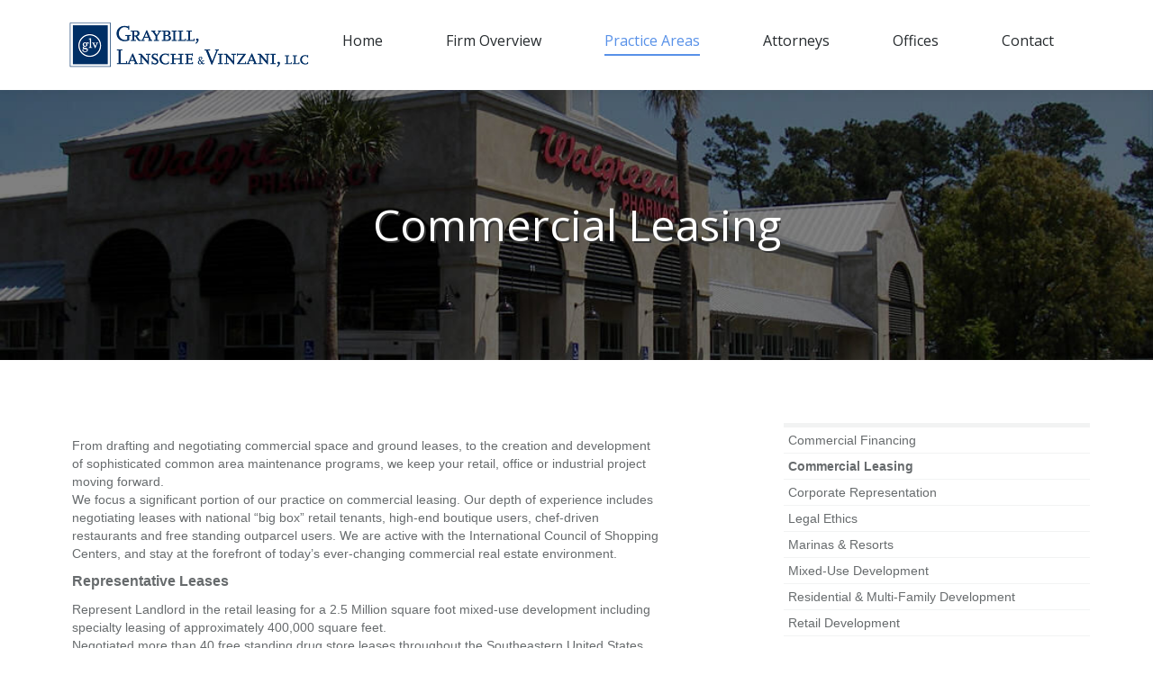

--- FILE ---
content_type: text/html; charset=UTF-8
request_url: https://glvlawfirm.com/practice-areas/commercial-leasing/
body_size: 16128
content:
<!DOCTYPE html>
<!--[if lt IE 10 ]>
<html lang="en-US" class="old-ie no-js">
<![endif]-->
<!--[if !(IE 6) | !(IE 7) | !(IE 8)  ]><!-->
<html lang="en-US" class="no-js">
<!--<![endif]-->
<head>
<!-- Google tag (gtag.js) -->
<script async src="https://www.googletagmanager.com/gtag/js?id=G-8LKSSWSGBG"></script>
<script>
  window.dataLayer = window.dataLayer || [];
  function gtag(){dataLayer.push(arguments);}
  gtag('js', new Date());

  gtag('config', 'G-8LKSSWSGBG');
</script>
	<meta charset="UTF-8" />
		<meta name="viewport" content="width=device-width, initial-scale=1, maximum-scale=1">
		<meta name="viewport" content="width=device-width, initial-scale=1">
	<link rel="profile" href="https://gmpg.org/xfn/11" />
	<link rel="pingback" href="https://glvlawfirm.com/xmlrpc.php" />
	<!--[if IE]>
	<script src="//html5shiv.googlecode.com/svn/trunk/html5.js"></script>
	<![endif]-->
	<!-- Latest compiled and minified CSS -->
<script src="https://ajax.googleapis.com/ajax/libs/jquery/1.12.2/jquery.min.js"></script>
<link rel="stylesheet" href="https://maxcdn.bootstrapcdn.com/bootstrap/3.3.6/css/bootstrap.min.css" integrity="sha384-1q8mTJOASx8j1Au+a5WDVnPi2lkFfwwEAa8hDDdjZlpLegxhjVME1fgjWPGmkzs7" crossorigin="anonymous" />
	<title>Commercial Leasing &#8211; Graybill, Lansche &amp; Vinzani, LLC</title>
<meta name='robots' content='max-image-preview:large' />
<link rel='dns-prefetch' href='//fonts.googleapis.com' />
<link rel="alternate" type="application/rss+xml" title="Graybill, Lansche &amp; Vinzani, LLC &raquo; Feed" href="https://glvlawfirm.com/feed/" />
<link rel="alternate" type="application/rss+xml" title="Graybill, Lansche &amp; Vinzani, LLC &raquo; Comments Feed" href="https://glvlawfirm.com/comments/feed/" />
<link rel="alternate" title="oEmbed (JSON)" type="application/json+oembed" href="https://glvlawfirm.com/wp-json/oembed/1.0/embed?url=https%3A%2F%2Fglvlawfirm.com%2Fpractice-areas%2Fcommercial-leasing%2F" />
<link rel="alternate" title="oEmbed (XML)" type="text/xml+oembed" href="https://glvlawfirm.com/wp-json/oembed/1.0/embed?url=https%3A%2F%2Fglvlawfirm.com%2Fpractice-areas%2Fcommercial-leasing%2F&#038;format=xml" />
<style id='wp-img-auto-sizes-contain-inline-css'>
img:is([sizes=auto i],[sizes^="auto," i]){contain-intrinsic-size:3000px 1500px}
/*# sourceURL=wp-img-auto-sizes-contain-inline-css */
</style>
<style id='wp-emoji-styles-inline-css'>

	img.wp-smiley, img.emoji {
		display: inline !important;
		border: none !important;
		box-shadow: none !important;
		height: 1em !important;
		width: 1em !important;
		margin: 0 0.07em !important;
		vertical-align: -0.1em !important;
		background: none !important;
		padding: 0 !important;
	}
/*# sourceURL=wp-emoji-styles-inline-css */
</style>
<style id='wp-block-library-inline-css'>
:root{--wp-block-synced-color:#7a00df;--wp-block-synced-color--rgb:122,0,223;--wp-bound-block-color:var(--wp-block-synced-color);--wp-editor-canvas-background:#ddd;--wp-admin-theme-color:#007cba;--wp-admin-theme-color--rgb:0,124,186;--wp-admin-theme-color-darker-10:#006ba1;--wp-admin-theme-color-darker-10--rgb:0,107,160.5;--wp-admin-theme-color-darker-20:#005a87;--wp-admin-theme-color-darker-20--rgb:0,90,135;--wp-admin-border-width-focus:2px}@media (min-resolution:192dpi){:root{--wp-admin-border-width-focus:1.5px}}.wp-element-button{cursor:pointer}:root .has-very-light-gray-background-color{background-color:#eee}:root .has-very-dark-gray-background-color{background-color:#313131}:root .has-very-light-gray-color{color:#eee}:root .has-very-dark-gray-color{color:#313131}:root .has-vivid-green-cyan-to-vivid-cyan-blue-gradient-background{background:linear-gradient(135deg,#00d084,#0693e3)}:root .has-purple-crush-gradient-background{background:linear-gradient(135deg,#34e2e4,#4721fb 50%,#ab1dfe)}:root .has-hazy-dawn-gradient-background{background:linear-gradient(135deg,#faaca8,#dad0ec)}:root .has-subdued-olive-gradient-background{background:linear-gradient(135deg,#fafae1,#67a671)}:root .has-atomic-cream-gradient-background{background:linear-gradient(135deg,#fdd79a,#004a59)}:root .has-nightshade-gradient-background{background:linear-gradient(135deg,#330968,#31cdcf)}:root .has-midnight-gradient-background{background:linear-gradient(135deg,#020381,#2874fc)}:root{--wp--preset--font-size--normal:16px;--wp--preset--font-size--huge:42px}.has-regular-font-size{font-size:1em}.has-larger-font-size{font-size:2.625em}.has-normal-font-size{font-size:var(--wp--preset--font-size--normal)}.has-huge-font-size{font-size:var(--wp--preset--font-size--huge)}.has-text-align-center{text-align:center}.has-text-align-left{text-align:left}.has-text-align-right{text-align:right}.has-fit-text{white-space:nowrap!important}#end-resizable-editor-section{display:none}.aligncenter{clear:both}.items-justified-left{justify-content:flex-start}.items-justified-center{justify-content:center}.items-justified-right{justify-content:flex-end}.items-justified-space-between{justify-content:space-between}.screen-reader-text{border:0;clip-path:inset(50%);height:1px;margin:-1px;overflow:hidden;padding:0;position:absolute;width:1px;word-wrap:normal!important}.screen-reader-text:focus{background-color:#ddd;clip-path:none;color:#444;display:block;font-size:1em;height:auto;left:5px;line-height:normal;padding:15px 23px 14px;text-decoration:none;top:5px;width:auto;z-index:100000}html :where(.has-border-color){border-style:solid}html :where([style*=border-top-color]){border-top-style:solid}html :where([style*=border-right-color]){border-right-style:solid}html :where([style*=border-bottom-color]){border-bottom-style:solid}html :where([style*=border-left-color]){border-left-style:solid}html :where([style*=border-width]){border-style:solid}html :where([style*=border-top-width]){border-top-style:solid}html :where([style*=border-right-width]){border-right-style:solid}html :where([style*=border-bottom-width]){border-bottom-style:solid}html :where([style*=border-left-width]){border-left-style:solid}html :where(img[class*=wp-image-]){height:auto;max-width:100%}:where(figure){margin:0 0 1em}html :where(.is-position-sticky){--wp-admin--admin-bar--position-offset:var(--wp-admin--admin-bar--height,0px)}@media screen and (max-width:600px){html :where(.is-position-sticky){--wp-admin--admin-bar--position-offset:0px}}

/*# sourceURL=wp-block-library-inline-css */
</style><style id='global-styles-inline-css'>
:root{--wp--preset--aspect-ratio--square: 1;--wp--preset--aspect-ratio--4-3: 4/3;--wp--preset--aspect-ratio--3-4: 3/4;--wp--preset--aspect-ratio--3-2: 3/2;--wp--preset--aspect-ratio--2-3: 2/3;--wp--preset--aspect-ratio--16-9: 16/9;--wp--preset--aspect-ratio--9-16: 9/16;--wp--preset--color--black: #000000;--wp--preset--color--cyan-bluish-gray: #abb8c3;--wp--preset--color--white: #FFF;--wp--preset--color--pale-pink: #f78da7;--wp--preset--color--vivid-red: #cf2e2e;--wp--preset--color--luminous-vivid-orange: #ff6900;--wp--preset--color--luminous-vivid-amber: #fcb900;--wp--preset--color--light-green-cyan: #7bdcb5;--wp--preset--color--vivid-green-cyan: #00d084;--wp--preset--color--pale-cyan-blue: #8ed1fc;--wp--preset--color--vivid-cyan-blue: #0693e3;--wp--preset--color--vivid-purple: #9b51e0;--wp--preset--color--accent: #5891e8;--wp--preset--color--dark-gray: #111;--wp--preset--color--light-gray: #767676;--wp--preset--gradient--vivid-cyan-blue-to-vivid-purple: linear-gradient(135deg,rgb(6,147,227) 0%,rgb(155,81,224) 100%);--wp--preset--gradient--light-green-cyan-to-vivid-green-cyan: linear-gradient(135deg,rgb(122,220,180) 0%,rgb(0,208,130) 100%);--wp--preset--gradient--luminous-vivid-amber-to-luminous-vivid-orange: linear-gradient(135deg,rgb(252,185,0) 0%,rgb(255,105,0) 100%);--wp--preset--gradient--luminous-vivid-orange-to-vivid-red: linear-gradient(135deg,rgb(255,105,0) 0%,rgb(207,46,46) 100%);--wp--preset--gradient--very-light-gray-to-cyan-bluish-gray: linear-gradient(135deg,rgb(238,238,238) 0%,rgb(169,184,195) 100%);--wp--preset--gradient--cool-to-warm-spectrum: linear-gradient(135deg,rgb(74,234,220) 0%,rgb(151,120,209) 20%,rgb(207,42,186) 40%,rgb(238,44,130) 60%,rgb(251,105,98) 80%,rgb(254,248,76) 100%);--wp--preset--gradient--blush-light-purple: linear-gradient(135deg,rgb(255,206,236) 0%,rgb(152,150,240) 100%);--wp--preset--gradient--blush-bordeaux: linear-gradient(135deg,rgb(254,205,165) 0%,rgb(254,45,45) 50%,rgb(107,0,62) 100%);--wp--preset--gradient--luminous-dusk: linear-gradient(135deg,rgb(255,203,112) 0%,rgb(199,81,192) 50%,rgb(65,88,208) 100%);--wp--preset--gradient--pale-ocean: linear-gradient(135deg,rgb(255,245,203) 0%,rgb(182,227,212) 50%,rgb(51,167,181) 100%);--wp--preset--gradient--electric-grass: linear-gradient(135deg,rgb(202,248,128) 0%,rgb(113,206,126) 100%);--wp--preset--gradient--midnight: linear-gradient(135deg,rgb(2,3,129) 0%,rgb(40,116,252) 100%);--wp--preset--font-size--small: 13px;--wp--preset--font-size--medium: 20px;--wp--preset--font-size--large: 36px;--wp--preset--font-size--x-large: 42px;--wp--preset--spacing--20: 0.44rem;--wp--preset--spacing--30: 0.67rem;--wp--preset--spacing--40: 1rem;--wp--preset--spacing--50: 1.5rem;--wp--preset--spacing--60: 2.25rem;--wp--preset--spacing--70: 3.38rem;--wp--preset--spacing--80: 5.06rem;--wp--preset--shadow--natural: 6px 6px 9px rgba(0, 0, 0, 0.2);--wp--preset--shadow--deep: 12px 12px 50px rgba(0, 0, 0, 0.4);--wp--preset--shadow--sharp: 6px 6px 0px rgba(0, 0, 0, 0.2);--wp--preset--shadow--outlined: 6px 6px 0px -3px rgb(255, 255, 255), 6px 6px rgb(0, 0, 0);--wp--preset--shadow--crisp: 6px 6px 0px rgb(0, 0, 0);}:where(.is-layout-flex){gap: 0.5em;}:where(.is-layout-grid){gap: 0.5em;}body .is-layout-flex{display: flex;}.is-layout-flex{flex-wrap: wrap;align-items: center;}.is-layout-flex > :is(*, div){margin: 0;}body .is-layout-grid{display: grid;}.is-layout-grid > :is(*, div){margin: 0;}:where(.wp-block-columns.is-layout-flex){gap: 2em;}:where(.wp-block-columns.is-layout-grid){gap: 2em;}:where(.wp-block-post-template.is-layout-flex){gap: 1.25em;}:where(.wp-block-post-template.is-layout-grid){gap: 1.25em;}.has-black-color{color: var(--wp--preset--color--black) !important;}.has-cyan-bluish-gray-color{color: var(--wp--preset--color--cyan-bluish-gray) !important;}.has-white-color{color: var(--wp--preset--color--white) !important;}.has-pale-pink-color{color: var(--wp--preset--color--pale-pink) !important;}.has-vivid-red-color{color: var(--wp--preset--color--vivid-red) !important;}.has-luminous-vivid-orange-color{color: var(--wp--preset--color--luminous-vivid-orange) !important;}.has-luminous-vivid-amber-color{color: var(--wp--preset--color--luminous-vivid-amber) !important;}.has-light-green-cyan-color{color: var(--wp--preset--color--light-green-cyan) !important;}.has-vivid-green-cyan-color{color: var(--wp--preset--color--vivid-green-cyan) !important;}.has-pale-cyan-blue-color{color: var(--wp--preset--color--pale-cyan-blue) !important;}.has-vivid-cyan-blue-color{color: var(--wp--preset--color--vivid-cyan-blue) !important;}.has-vivid-purple-color{color: var(--wp--preset--color--vivid-purple) !important;}.has-black-background-color{background-color: var(--wp--preset--color--black) !important;}.has-cyan-bluish-gray-background-color{background-color: var(--wp--preset--color--cyan-bluish-gray) !important;}.has-white-background-color{background-color: var(--wp--preset--color--white) !important;}.has-pale-pink-background-color{background-color: var(--wp--preset--color--pale-pink) !important;}.has-vivid-red-background-color{background-color: var(--wp--preset--color--vivid-red) !important;}.has-luminous-vivid-orange-background-color{background-color: var(--wp--preset--color--luminous-vivid-orange) !important;}.has-luminous-vivid-amber-background-color{background-color: var(--wp--preset--color--luminous-vivid-amber) !important;}.has-light-green-cyan-background-color{background-color: var(--wp--preset--color--light-green-cyan) !important;}.has-vivid-green-cyan-background-color{background-color: var(--wp--preset--color--vivid-green-cyan) !important;}.has-pale-cyan-blue-background-color{background-color: var(--wp--preset--color--pale-cyan-blue) !important;}.has-vivid-cyan-blue-background-color{background-color: var(--wp--preset--color--vivid-cyan-blue) !important;}.has-vivid-purple-background-color{background-color: var(--wp--preset--color--vivid-purple) !important;}.has-black-border-color{border-color: var(--wp--preset--color--black) !important;}.has-cyan-bluish-gray-border-color{border-color: var(--wp--preset--color--cyan-bluish-gray) !important;}.has-white-border-color{border-color: var(--wp--preset--color--white) !important;}.has-pale-pink-border-color{border-color: var(--wp--preset--color--pale-pink) !important;}.has-vivid-red-border-color{border-color: var(--wp--preset--color--vivid-red) !important;}.has-luminous-vivid-orange-border-color{border-color: var(--wp--preset--color--luminous-vivid-orange) !important;}.has-luminous-vivid-amber-border-color{border-color: var(--wp--preset--color--luminous-vivid-amber) !important;}.has-light-green-cyan-border-color{border-color: var(--wp--preset--color--light-green-cyan) !important;}.has-vivid-green-cyan-border-color{border-color: var(--wp--preset--color--vivid-green-cyan) !important;}.has-pale-cyan-blue-border-color{border-color: var(--wp--preset--color--pale-cyan-blue) !important;}.has-vivid-cyan-blue-border-color{border-color: var(--wp--preset--color--vivid-cyan-blue) !important;}.has-vivid-purple-border-color{border-color: var(--wp--preset--color--vivid-purple) !important;}.has-vivid-cyan-blue-to-vivid-purple-gradient-background{background: var(--wp--preset--gradient--vivid-cyan-blue-to-vivid-purple) !important;}.has-light-green-cyan-to-vivid-green-cyan-gradient-background{background: var(--wp--preset--gradient--light-green-cyan-to-vivid-green-cyan) !important;}.has-luminous-vivid-amber-to-luminous-vivid-orange-gradient-background{background: var(--wp--preset--gradient--luminous-vivid-amber-to-luminous-vivid-orange) !important;}.has-luminous-vivid-orange-to-vivid-red-gradient-background{background: var(--wp--preset--gradient--luminous-vivid-orange-to-vivid-red) !important;}.has-very-light-gray-to-cyan-bluish-gray-gradient-background{background: var(--wp--preset--gradient--very-light-gray-to-cyan-bluish-gray) !important;}.has-cool-to-warm-spectrum-gradient-background{background: var(--wp--preset--gradient--cool-to-warm-spectrum) !important;}.has-blush-light-purple-gradient-background{background: var(--wp--preset--gradient--blush-light-purple) !important;}.has-blush-bordeaux-gradient-background{background: var(--wp--preset--gradient--blush-bordeaux) !important;}.has-luminous-dusk-gradient-background{background: var(--wp--preset--gradient--luminous-dusk) !important;}.has-pale-ocean-gradient-background{background: var(--wp--preset--gradient--pale-ocean) !important;}.has-electric-grass-gradient-background{background: var(--wp--preset--gradient--electric-grass) !important;}.has-midnight-gradient-background{background: var(--wp--preset--gradient--midnight) !important;}.has-small-font-size{font-size: var(--wp--preset--font-size--small) !important;}.has-medium-font-size{font-size: var(--wp--preset--font-size--medium) !important;}.has-large-font-size{font-size: var(--wp--preset--font-size--large) !important;}.has-x-large-font-size{font-size: var(--wp--preset--font-size--x-large) !important;}
/*# sourceURL=global-styles-inline-css */
</style>

<style id='classic-theme-styles-inline-css'>
/*! This file is auto-generated */
.wp-block-button__link{color:#fff;background-color:#32373c;border-radius:9999px;box-shadow:none;text-decoration:none;padding:calc(.667em + 2px) calc(1.333em + 2px);font-size:1.125em}.wp-block-file__button{background:#32373c;color:#fff;text-decoration:none}
/*# sourceURL=/wp-includes/css/classic-themes.min.css */
</style>
<link rel='stylesheet' id='contact-form-7-css' href='https://glvlawfirm.com/wp-content/plugins/contact-form-7/includes/css/styles.css?ver=6.1.4' media='all' />
<link rel='stylesheet' id='tp_twitter_plugin_css-css' href='https://glvlawfirm.com/wp-content/plugins/recent-tweets-widget/tp_twitter_plugin.css?ver=1.0' media='screen' />
<link rel='stylesheet' id='the7-font-css' href='https://glvlawfirm.com/wp-content/themes/dt-the7/fonts/icomoon-the7-font/icomoon-the7-font.min.css?ver=14.0.2.1' media='all' />
<link rel='stylesheet' id='the7-awesome-fonts-css' href='https://glvlawfirm.com/wp-content/themes/dt-the7/fonts/FontAwesome/css/all.min.css?ver=14.0.2.1' media='all' />
<link rel='stylesheet' id='the7-awesome-fonts-back-css' href='https://glvlawfirm.com/wp-content/themes/dt-the7/fonts/FontAwesome/back-compat.min.css?ver=14.0.2.1' media='all' />
<link rel='stylesheet' id='the7-Defaults-css' href='https://glvlawfirm.com/wp-content/uploads/smile_fonts/Defaults/Defaults.css?ver=6.9' media='all' />
<link rel='stylesheet' id='js_composer_front-css' href='//glvlawfirm.com/wp-content/uploads/js_composer/js_composer_front_custom.css?ver=8.6.1' media='all' />
<link rel='stylesheet' id='dt-web-fonts-css' href='https://fonts.googleapis.com/css?family=Open+Sans:400,600,700' media='all' />
<link rel='stylesheet' id='dt-main-css' href='https://glvlawfirm.com/wp-content/themes/dt-the7/css/main.min.css?ver=14.0.2.1' media='all' />
<link rel='stylesheet' id='the7-custom-scrollbar-css' href='https://glvlawfirm.com/wp-content/themes/dt-the7/lib/custom-scrollbar/custom-scrollbar.min.css?ver=14.0.2.1' media='all' />
<link rel='stylesheet' id='the7-wpbakery-css' href='https://glvlawfirm.com/wp-content/themes/dt-the7/css/wpbakery.min.css?ver=14.0.2.1' media='all' />
<link rel='stylesheet' id='the7-core-css' href='https://glvlawfirm.com/wp-content/plugins/dt-the7-core/assets/css/post-type.min.css?ver=2.7.12' media='all' />
<link rel='stylesheet' id='the7-css-vars-css' href='https://glvlawfirm.com/wp-content/uploads/the7-css/css-vars.css?ver=677969820e48' media='all' />
<link rel='stylesheet' id='dt-custom-css' href='https://glvlawfirm.com/wp-content/uploads/the7-css/custom.css?ver=677969820e48' media='all' />
<link rel='stylesheet' id='dt-media-css' href='https://glvlawfirm.com/wp-content/uploads/the7-css/media.css?ver=677969820e48' media='all' />
<link rel='stylesheet' id='the7-mega-menu-css' href='https://glvlawfirm.com/wp-content/uploads/the7-css/mega-menu.css?ver=677969820e48' media='all' />
<link rel='stylesheet' id='the7-elements-css' href='https://glvlawfirm.com/wp-content/uploads/the7-css/post-type-dynamic.css?ver=677969820e48' media='all' />
<link rel='stylesheet' id='style-css' href='https://glvlawfirm.com/wp-content/themes/dt-the7-child/style.css?ver=14.0.2.1' media='all' />
<script src="https://glvlawfirm.com/wp-includes/js/jquery/jquery.min.js?ver=3.7.1" id="jquery-core-js"></script>
<script src="https://glvlawfirm.com/wp-includes/js/jquery/jquery-migrate.min.js?ver=3.4.1" id="jquery-migrate-js"></script>
<script src="//glvlawfirm.com/wp-content/plugins/revslider/sr6/assets/js/rbtools.min.js?ver=6.7.29" async id="tp-tools-js"></script>
<script src="//glvlawfirm.com/wp-content/plugins/revslider/sr6/assets/js/rs6.min.js?ver=6.7.34" async id="revmin-js"></script>
<script id="dt-above-fold-js-extra">
var dtLocal = {"themeUrl":"https://glvlawfirm.com/wp-content/themes/dt-the7","passText":"To view this protected post, enter the password below:","moreButtonText":{"loading":"Loading...","loadMore":"Load more"},"postID":"203","ajaxurl":"https://glvlawfirm.com/wp-admin/admin-ajax.php","REST":{"baseUrl":"https://glvlawfirm.com/wp-json/the7/v1","endpoints":{"sendMail":"/send-mail"}},"contactMessages":{"required":"One or more fields have an error. Please check and try again.","terms":"Please accept the privacy policy.","fillTheCaptchaError":"Please, fill the captcha."},"captchaSiteKey":"","ajaxNonce":"c2801166e4","pageData":{"type":"page","template":"page","layout":null},"themeSettings":{"smoothScroll":"off","lazyLoading":false,"desktopHeader":{"height":100},"ToggleCaptionEnabled":"disabled","ToggleCaption":"Navigation","floatingHeader":{"showAfter":140,"showMenu":true,"height":60,"logo":{"showLogo":true,"html":"\u003Cimg class=\" preload-me\" src=\"https://glvlawfirm.com/wp-content/uploads/2016/05/Greybill-Logo2.png\" srcset=\"https://glvlawfirm.com/wp-content/uploads/2016/05/Greybill-Logo2.png 270w, https://glvlawfirm.com/wp-content/uploads/2016/05/Greybill-Logo.png 540w\" width=\"270\" height=\"50\"   sizes=\"270px\" alt=\"Graybill, Lansche &amp; Vinzani, LLC\" /\u003E","url":"https://glvlawfirm.com/"}},"topLine":{"floatingTopLine":{"logo":{"showLogo":false,"html":""}}},"mobileHeader":{"firstSwitchPoint":1040,"secondSwitchPoint":800,"firstSwitchPointHeight":60,"secondSwitchPointHeight":60,"mobileToggleCaptionEnabled":"disabled","mobileToggleCaption":"Menu"},"stickyMobileHeaderFirstSwitch":{"logo":{"html":"\u003Cimg class=\" preload-me\" src=\"https://glvlawfirm.com/wp-content/uploads/2016/05/Greybill-Logo2.png\" srcset=\"https://glvlawfirm.com/wp-content/uploads/2016/05/Greybill-Logo2.png 270w, https://glvlawfirm.com/wp-content/uploads/2016/05/Greybill-Logo.png 540w\" width=\"270\" height=\"50\"   sizes=\"270px\" alt=\"Graybill, Lansche &amp; Vinzani, LLC\" /\u003E"}},"stickyMobileHeaderSecondSwitch":{"logo":{"html":"\u003Cimg class=\" preload-me\" src=\"https://glvlawfirm.com/wp-content/uploads/2016/05/Greybill-Logo2.png\" srcset=\"https://glvlawfirm.com/wp-content/uploads/2016/05/Greybill-Logo2.png 270w, https://glvlawfirm.com/wp-content/uploads/2016/05/Greybill-Logo.png 540w\" width=\"270\" height=\"50\"   sizes=\"270px\" alt=\"Graybill, Lansche &amp; Vinzani, LLC\" /\u003E"}},"sidebar":{"switchPoint":970},"boxedWidth":"1280px"},"VCMobileScreenWidth":"768"};
var dtShare = {"shareButtonText":{"facebook":"Share on Facebook","twitter":"Share on X","pinterest":"Pin it","linkedin":"Share on Linkedin","whatsapp":"Share on Whatsapp"},"overlayOpacity":"85"};
//# sourceURL=dt-above-fold-js-extra
</script>
<script src="https://glvlawfirm.com/wp-content/themes/dt-the7/js/above-the-fold.min.js?ver=14.0.2.1" id="dt-above-fold-js"></script>
<script></script><link rel="https://api.w.org/" href="https://glvlawfirm.com/wp-json/" /><link rel="alternate" title="JSON" type="application/json" href="https://glvlawfirm.com/wp-json/wp/v2/pages/203" /><link rel="EditURI" type="application/rsd+xml" title="RSD" href="https://glvlawfirm.com/xmlrpc.php?rsd" />
<link rel="canonical" href="https://glvlawfirm.com/practice-areas/commercial-leasing/" />
<link rel='shortlink' href='https://glvlawfirm.com/?p=203' />
<meta property="og:site_name" content="Graybill, Lansche &amp; Vinzani, LLC" />
<meta property="og:title" content="Commercial Leasing" />
<meta property="og:url" content="https://glvlawfirm.com/practice-areas/commercial-leasing/" />
<meta property="og:type" content="article" />
<meta name="generator" content="Powered by WPBakery Page Builder - drag and drop page builder for WordPress."/>
<meta name="generator" content="Powered by Slider Revolution 6.7.34 - responsive, Mobile-Friendly Slider Plugin for WordPress with comfortable drag and drop interface." />
<link rel="icon" href="https://glvlawfirm.com/wp-content/uploads/2020/05/Square-GLV-150x150.jpg" sizes="32x32" />
<link rel="icon" href="https://glvlawfirm.com/wp-content/uploads/2020/05/Square-GLV.jpg" sizes="192x192" />
<link rel="apple-touch-icon" href="https://glvlawfirm.com/wp-content/uploads/2020/05/Square-GLV.jpg" />
<meta name="msapplication-TileImage" content="https://glvlawfirm.com/wp-content/uploads/2020/05/Square-GLV.jpg" />
<script>function setREVStartSize(e){
			//window.requestAnimationFrame(function() {
				window.RSIW = window.RSIW===undefined ? window.innerWidth : window.RSIW;
				window.RSIH = window.RSIH===undefined ? window.innerHeight : window.RSIH;
				try {
					var pw = document.getElementById(e.c).parentNode.offsetWidth,
						newh;
					pw = pw===0 || isNaN(pw) || (e.l=="fullwidth" || e.layout=="fullwidth") ? window.RSIW : pw;
					e.tabw = e.tabw===undefined ? 0 : parseInt(e.tabw);
					e.thumbw = e.thumbw===undefined ? 0 : parseInt(e.thumbw);
					e.tabh = e.tabh===undefined ? 0 : parseInt(e.tabh);
					e.thumbh = e.thumbh===undefined ? 0 : parseInt(e.thumbh);
					e.tabhide = e.tabhide===undefined ? 0 : parseInt(e.tabhide);
					e.thumbhide = e.thumbhide===undefined ? 0 : parseInt(e.thumbhide);
					e.mh = e.mh===undefined || e.mh=="" || e.mh==="auto" ? 0 : parseInt(e.mh,0);
					if(e.layout==="fullscreen" || e.l==="fullscreen")
						newh = Math.max(e.mh,window.RSIH);
					else{
						e.gw = Array.isArray(e.gw) ? e.gw : [e.gw];
						for (var i in e.rl) if (e.gw[i]===undefined || e.gw[i]===0) e.gw[i] = e.gw[i-1];
						e.gh = e.el===undefined || e.el==="" || (Array.isArray(e.el) && e.el.length==0)? e.gh : e.el;
						e.gh = Array.isArray(e.gh) ? e.gh : [e.gh];
						for (var i in e.rl) if (e.gh[i]===undefined || e.gh[i]===0) e.gh[i] = e.gh[i-1];
											
						var nl = new Array(e.rl.length),
							ix = 0,
							sl;
						e.tabw = e.tabhide>=pw ? 0 : e.tabw;
						e.thumbw = e.thumbhide>=pw ? 0 : e.thumbw;
						e.tabh = e.tabhide>=pw ? 0 : e.tabh;
						e.thumbh = e.thumbhide>=pw ? 0 : e.thumbh;
						for (var i in e.rl) nl[i] = e.rl[i]<window.RSIW ? 0 : e.rl[i];
						sl = nl[0];
						for (var i in nl) if (sl>nl[i] && nl[i]>0) { sl = nl[i]; ix=i;}
						var m = pw>(e.gw[ix]+e.tabw+e.thumbw) ? 1 : (pw-(e.tabw+e.thumbw)) / (e.gw[ix]);
						newh =  (e.gh[ix] * m) + (e.tabh + e.thumbh);
					}
					var el = document.getElementById(e.c);
					if (el!==null && el) el.style.height = newh+"px";
					el = document.getElementById(e.c+"_wrapper");
					if (el!==null && el) {
						el.style.height = newh+"px";
						el.style.display = "block";
					}
				} catch(e){
					console.log("Failure at Presize of Slider:" + e)
				}
			//});
		  };</script>
		<style id="wp-custom-css">
			.wpb_content_element { margin-bottom: 35px !important; }

.single-dt_team #fancy-header .fancy-title > span { width: 50%; }

#fancy-header h1.fancy-title > span{ text-shadow: 2px 2px #333; }		</style>
		<noscript><style> .wpb_animate_when_almost_visible { opacity: 1; }</style></noscript><style id='the7-custom-inline-css' type='text/css'>
/*breadcrumbs background color*/
.page-title .breadcrumbs {
background-color: rgba(0, 0, 0, 0.05);
}
</style>
<script>
	var MAILTO_CONFIRMATION = "Notice\n\nThis website has been developed by Graybill, Lansche & Vinzani, LLC to provide general information about our practice.  Persons viewing or using our site should note the following:\n\nWARNING!  No Confidential Nature of Communication:\n\nAny information transmitted via email or other means contained within this Website, even in a good-faith effort to retain the services of Graybill, Lansche & Vinzani, LLC, in no way constitutes an Attorney-Client relationship and will not preclude Graybill, Lansche & Vinzani, LLC or any attorney employed by us, from representing clients whose interests may be directly adverse to yours.\n\nAdditionally, any information transmitted to us is not subject to confidentiality rules and may be used against you.  You should not provide any confidential information to our firm through e-mail or otherwise, before an attorney-client relationship is established and confirmed in writing by us, and are cautioned that our duties of confidentiality and the attorney-client privilege may not arise until we have expressly undertaken a particular client engagement.\n\nBy accepting the terms of this notice, you hereby consent to a waiver of any future conflicts.\n\n By sending this e-mail,  you confirm that you have read and understand this notice.";

	var VCARD_CONFIRMATION = "Notice\n\nThis website has been developed by Graybill, Lansche & Vinzani, LLC to provide general information about our practice.  Persons viewing or using our site should note the following:\n\nWARNING!  No Confidential Nature of Communication:\n\nAny information transmitted via email or other means contained within this Website, even in a good-faith effort to retain the services of Graybill, Lansche & Vinzani, LLC, in no way constitutes an Attorney-Client relationship and will not preclude Graybill, Lansche & Vinzani, LLC or any attorney employed by us, from representing clients whose interests may be directly adverse to yours.\n\nAdditionally, any information transmitted to us is not subject to confidentiality rules and may be used against you.  You should not provide any confidential information to our firm through e-mail or otherwise, before an attorney-client relationship is established and confirmed in writing by us, and are cautioned that our duties of confidentiality and the attorney-client privilege may not arise until we have expressly undertaken a particular client engagement.\n\nBy accepting the terms of this notice, you hereby consent to a waiver of any future conflicts.\n\n By downloading this vCard,  you confirm that you have read and understand this notice.";

	var TEL_CONFIRMATION = "Notice\n\nThis website has been developed by Graybill, Lansche & Vinzani, LLC to provide general information about our practice.  Persons viewing or using our site should note the following:\n\nWARNING!  No Confidential Nature of Communication:\n\nAny information transmitted via email or other means contained within this Website, even in a good-faith effort to retain the services of Graybill, Lansche & Vinzani, LLC, in no way constitutes an Attorney-Client relationship and will not preclude Graybill, Lansche & Vinzani, LLC or any attorney employed by us, from representing clients whose interests may be directly adverse to yours.\n\nAdditionally, any information transmitted to us is not subject to confidentiality rules and may be used against you.  You should not provide any confidential information to our firm through e-mail or otherwise, before an attorney-client relationship is established and confirmed in writing by us, and are cautioned that our duties of confidentiality and the attorney-client privilege may not arise until we have expressly undertaken a particular client engagement.\n\nBy accepting the terms of this notice, you hereby consent to a waiver of any future conflicts.\n\n By making this phone call,  you confirm that you have read and understand this notice.";

	function mailTo( email ) {
		if( confirm( MAILTO_CONFIRMATION ) )
			window.parent.location = "mailto:" + email;
	}

	function vCard( path ) {
		if( confirm( VCARD_CONFIRMATION ) )
			window.parent.location = path;
	}

	function phone( number ) {
		if( confirm( TEL_CONFIRMATION ) )
			window.parent.location = "tel:" + number;
	}

	function setJSLinks() {
		// Find all .tel-phone and set on('click') to phone(#) function call (# being data-num value)
		$('.tel-phone').each(function(i, obj) {
			$(this).on('click', function() { return phone($(this).data('num')); });
		});

		// Find all .vCard and set on('click') to vCard(path) function call (path being data-path value)
		$('.vCard').each(function(i, obj) {
			$(this).on('click', function() { return vCard($(this).data('path')); });
		});

		// Find all .mailto and set on('click') to mailTo(email) function call (# being data-email value)
		$('.mailto').each(function(i, obj) {
			$(this).on('click', function() { return mailTo($(this).data('email')); });
		});
	}

	$(document).ready(function() {
		$('a[title="E-mail"]').each(function(i, obj) {
			url = $(this).attr('href');
			url = url.replace('mailto:','');

			$(this).removeAttr('href')
					.attr('data-email', url)
					.addClass('mailto');
		});

		setJSLinks();

		if (window.location.href == 'https://glvlawfirm.com/') {
			console.log(window.location.href);
			$('#tp_widget_recent_tweets-2 .widget-title').html('<span class="twitter-title">Recent Tweets</span><a class="twitter-button" target="_blank" href="https://twitter.com/vinzani">Follow</a>');
		}
	});
</script>
<link rel='stylesheet' id='the7-stripes-css' href='https://glvlawfirm.com/wp-content/uploads/the7-css/legacy/stripes.css?ver=677969820e48' media='all' />
<link rel='stylesheet' id='rs-plugin-settings-css' href='//glvlawfirm.com/wp-content/plugins/revslider/sr6/assets/css/rs6.css?ver=6.7.34' media='all' />
<style id='rs-plugin-settings-inline-css'>
#rs-demo-id {}
/*# sourceURL=rs-plugin-settings-inline-css */
</style>
</head>
<body data-rsssl=1 class="wp-singular page-template page-template-page-with-list page-template-page-with-list-php page page-id-203 page-child parent-pageid-236 wp-embed-responsive wp-theme-dt-the7 wp-child-theme-dt-the7-child the7-core-ver-2.7.12 fancy-header-on dt-responsive-on right-mobile-menu-close-icon ouside-menu-close-icon mobile-hamburger-close-bg-enable mobile-hamburger-close-bg-hover-enable  fade-medium-mobile-menu-close-icon fade-medium-menu-close-icon srcset-enabled btn-flat custom-btn-color custom-btn-hover-color phantom-fade phantom-shadow-decoration phantom-custom-logo-on floating-mobile-menu-icon top-header first-switch-logo-center first-switch-menu-left second-switch-logo-center second-switch-menu-left layzr-loading-on no-avatars popup-message-style the7-ver-14.0.2.1 dt-fa-compatibility wpb-js-composer js-comp-ver-8.6.1 vc_responsive">



<!-- The7 14.0.2.1 -->

<div id="page">


<div class="masthead inline-header justify full-height shadow-decoration shadow-mobile-header-decoration small-mobile-menu-icon mobile-menu-icon-bg-on mobile-menu-icon-hover-bg-on dt-parent-menu-clickable show-sub-menu-on-hover show-mobile-logo" >

	<div class="top-bar line-content top-bar-empty top-bar-line-hide">
	<div class="top-bar-bg" ></div>
	<div class="mini-widgets left-widgets"></div><div class="mini-widgets right-widgets"></div></div>

	<header class="header-bar" role="banner">

		<div class="branding">
	<div id="site-title" class="assistive-text">Graybill, Lansche &amp; Vinzani, LLC</div>
	<div id="site-description" class="assistive-text">A boutique transactional law firm focusing on commercial real estate &amp; business law.</div>
	<a class="" href="https://glvlawfirm.com/"><img class=" preload-me" src="https://glvlawfirm.com/wp-content/uploads/2016/05/Greybill-Logo2.png" srcset="https://glvlawfirm.com/wp-content/uploads/2016/05/Greybill-Logo2.png 270w, https://glvlawfirm.com/wp-content/uploads/2016/05/Greybill-Logo.png 540w" width="270" height="50"   sizes="270px" alt="Graybill, Lansche &amp; Vinzani, LLC" /><img class="mobile-logo preload-me" src="https://glvlawfirm.com/wp-content/uploads/2016/05/Greybill-Logo2.png" srcset="https://glvlawfirm.com/wp-content/uploads/2016/05/Greybill-Logo2.png 270w, https://glvlawfirm.com/wp-content/uploads/2016/05/Greybill-Logo.png 540w" width="270" height="50"   sizes="270px" alt="Graybill, Lansche &amp; Vinzani, LLC" /></a></div>

		<ul id="primary-menu" class="main-nav underline-decoration upwards-line outside-item-remove-margin"><li class="menu-item menu-item-type-post_type menu-item-object-page menu-item-home menu-item-222 first depth-0"><a href='https://glvlawfirm.com/' data-level='1'><span class="menu-item-text"><span class="menu-text">Home</span></span></a></li> <li class="menu-item menu-item-type-post_type menu-item-object-page menu-item-has-children menu-item-438 has-children depth-0"><a href='https://glvlawfirm.com/firm-overview/' data-level='1' aria-haspopup='true' aria-expanded='false'><span class="menu-item-text"><span class="menu-text">Firm Overview</span></span></a><ul class="sub-nav level-arrows-on" role="group"><li class="menu-item menu-item-type-post_type menu-item-object-page menu-item-443 first depth-1"><a href='https://glvlawfirm.com/firm-overview/careers/' data-level='2'><span class="menu-item-text"><span class="menu-text">Careers</span></span></a></li> <li class="menu-item menu-item-type-post_type menu-item-object-page menu-item-445 depth-1"><a href='https://glvlawfirm.com/firm-overview/history/' data-level='2'><span class="menu-item-text"><span class="menu-text">History</span></span></a></li> <li class="menu-item menu-item-type-post_type menu-item-object-page menu-item-444 depth-1"><a href='https://glvlawfirm.com/firm-overview/honors-recognition/' data-level='2'><span class="menu-item-text"><span class="menu-text">Honors &#038; Recognition</span></span></a></li> </ul></li> <li class="menu-item menu-item-type-post_type menu-item-object-page current-page-ancestor current-menu-ancestor current-menu-parent current-page-parent current_page_parent current_page_ancestor menu-item-has-children menu-item-240 act has-children depth-0"><a href='https://glvlawfirm.com/practice-areas/' data-level='1' aria-haspopup='true' aria-expanded='false'><span class="menu-item-text"><span class="menu-text">Practice Areas</span></span></a><ul class="sub-nav level-arrows-on" role="group"><li class="menu-item menu-item-type-post_type menu-item-object-page menu-item-227 first depth-1"><a href='https://glvlawfirm.com/practice-areas/commercial-financing/' data-level='2'><span class="menu-item-text"><span class="menu-text">Commercial Financing</span></span></a></li> <li class="menu-item menu-item-type-post_type menu-item-object-page current-menu-item page_item page-item-203 current_page_item menu-item-228 act depth-1"><a href='https://glvlawfirm.com/practice-areas/commercial-leasing/' data-level='2'><span class="menu-item-text"><span class="menu-text">Commercial Leasing</span></span></a></li> <li class="menu-item menu-item-type-post_type menu-item-object-page menu-item-229 depth-1"><a href='https://glvlawfirm.com/practice-areas/corporate-representation/' data-level='2'><span class="menu-item-text"><span class="menu-text">Corporate Representation</span></span></a></li> <li class="menu-item menu-item-type-post_type menu-item-object-page menu-item-667 depth-1"><a href='https://glvlawfirm.com/practice-areas/legal-ethics/' data-level='2'><span class="menu-item-text"><span class="menu-text">Legal Ethics</span></span></a></li> <li class="menu-item menu-item-type-post_type menu-item-object-page menu-item-231 depth-1"><a href='https://glvlawfirm.com/practice-areas/marinas-resorts/' data-level='2'><span class="menu-item-text"><span class="menu-text">Marinas &#038; Resorts</span></span></a></li> <li class="menu-item menu-item-type-post_type menu-item-object-page menu-item-232 depth-1"><a href='https://glvlawfirm.com/practice-areas/mixed-use-development/' data-level='2'><span class="menu-item-text"><span class="menu-text">Mixed-Use Development</span></span></a></li> <li class="menu-item menu-item-type-post_type menu-item-object-page menu-item-234 depth-1"><a href='https://glvlawfirm.com/practice-areas/residential-multi-family-development/' data-level='2'><span class="menu-item-text"><span class="menu-text">Residential &#038; Multi-Family Development</span></span></a></li> <li class="menu-item menu-item-type-post_type menu-item-object-page menu-item-235 depth-1"><a href='https://glvlawfirm.com/practice-areas/retail-development/' data-level='2'><span class="menu-item-text"><span class="menu-text">Retail Development</span></span></a></li> </ul></li> <li class="menu-item menu-item-type-post_type menu-item-object-page menu-item-has-children menu-item-223 has-children depth-0"><a href='https://glvlawfirm.com/attorneys/' data-level='1' aria-haspopup='true' aria-expanded='false'><span class="menu-item-text"><span class="menu-text">Attorneys</span></span></a><ul class="sub-nav level-arrows-on" role="group"><li class="menu-item menu-item-type-custom menu-item-object-custom menu-item-472 first depth-1"><a href='https://glvlawfirm.com/dt_team/jake-s-barker/' data-level='2'><span class="menu-item-text"><span class="menu-text">Jake S. Barker</span></span></a></li> <li class="menu-item menu-item-type-custom menu-item-object-custom menu-item-474 depth-1"><a href='https://glvlawfirm.com/dt_team/brett-d-budlong/' data-level='2'><span class="menu-item-text"><span class="menu-text">Brett D. Budlong</span></span></a></li> <li class="menu-item menu-item-type-custom menu-item-object-custom menu-item-473 depth-1"><a href='https://glvlawfirm.com/dt_team/haley-c-floyd/' data-level='2'><span class="menu-item-text"><span class="menu-text">Haley C. Floyd</span></span></a></li> <li class="menu-item menu-item-type-custom menu-item-object-custom menu-item-466 depth-1"><a href='https://glvlawfirm.com/dt_team/wesley-m-graybill/' data-level='2'><span class="menu-item-text"><span class="menu-text">Wesley M. Graybill</span></span></a></li> <li class="menu-item menu-item-type-custom menu-item-object-custom menu-item-1115 depth-1"><a href='https://glvlawfirm.com/dt_team/ryan-p-henry/' data-level='2'><span class="menu-item-text"><span class="menu-text">Ryan P. Henry</span></span></a></li> <li class="menu-item menu-item-type-custom menu-item-object-custom menu-item-465 depth-1"><a href='https://glvlawfirm.com/dt_team/william-o-higgins/' data-level='2'><span class="menu-item-text"><span class="menu-text">William O. Higgins</span></span></a></li> <li class="menu-item menu-item-type-custom menu-item-object-custom menu-item-1026 depth-1"><a href='https://glvlawfirm.com/dt_team/kate-h-laffitte/' data-level='2'><span class="menu-item-text"><span class="menu-text">Kate H. Laffitte</span></span></a></li> <li class="menu-item menu-item-type-custom menu-item-object-custom menu-item-470 depth-1"><a href='https://glvlawfirm.com/dt_team/john-e-lansche-jr/' data-level='2'><span class="menu-item-text"><span class="menu-text">John E. Lansche, Jr.</span></span></a></li> <li class="menu-item menu-item-type-custom menu-item-object-custom menu-item-1173 depth-1"><a href='https://glvlawfirm.com/dt_team/robert-h-levin/' data-level='2'><span class="menu-item-text"><span class="menu-text">Robert H. Levin</span></span></a></li> <li class="menu-item menu-item-type-custom menu-item-object-custom menu-item-1215 depth-1"><a href='https://glvlawfirm.com/dt_team/m-emma-masse/' data-level='2'><span class="menu-item-text"><span class="menu-text">M. Emma Masse</span></span></a></li> <li class="menu-item menu-item-type-custom menu-item-object-custom menu-item-1063 depth-1"><a href='https://glvlawfirm.com/dt_team/jordan-t-meetze/' data-level='2'><span class="menu-item-text"><span class="menu-text">Jordan T. Meetze</span></span></a></li> <li class="menu-item menu-item-type-custom menu-item-object-custom menu-item-468 depth-1"><a href='https://glvlawfirm.com/dt_team/ryan-w-newton/' data-level='2'><span class="menu-item-text"><span class="menu-text">Ryan W. Newton</span></span></a></li> <li class="menu-item menu-item-type-custom menu-item-object-custom menu-item-811 depth-1"><a href='https://glvlawfirm.com/dt_team/graeme-f-philp/' data-level='2'><span class="menu-item-text"><span class="menu-text">Graeme F. Philp</span></span></a></li> <li class="menu-item menu-item-type-custom menu-item-object-custom menu-item-469 depth-1"><a href='https://glvlawfirm.com/dt_team/m-jeffrey-vinzani/' data-level='2'><span class="menu-item-text"><span class="menu-text">M. Jeffrey Vinzani</span></span></a></li> </ul></li> <li class="menu-item menu-item-type-post_type menu-item-object-page menu-item-has-children menu-item-411 has-children depth-0"><a href='https://glvlawfirm.com/offices/' data-level='1' aria-haspopup='true' aria-expanded='false'><span class="menu-item-text"><span class="menu-text">Offices</span></span></a><ul class="sub-nav level-arrows-on" role="group"><li class="menu-item menu-item-type-post_type menu-item-object-page menu-item-442 first depth-1"><a href='https://glvlawfirm.com/offices/columbia-sc/' data-level='2'><span class="menu-item-text"><span class="menu-text">Columbia, SC</span></span></a></li> <li class="menu-item menu-item-type-post_type menu-item-object-page menu-item-441 depth-1"><a href='https://glvlawfirm.com/offices/charleston-sc/' data-level='2'><span class="menu-item-text"><span class="menu-text">Charleston, SC</span></span></a></li> </ul></li> <li class="menu-item menu-item-type-custom menu-item-object-custom menu-item-home menu-item-225 last depth-0"><a href='https://glvlawfirm.com/#!/contact' data-level='1'><span class="menu-item-text"><span class="menu-text">Contact</span></span></a></li> </ul>
		
	</header>

</div>
<div role="navigation" aria-label="Main Menu" class="dt-mobile-header mobile-menu-show-divider">
	<div class="dt-close-mobile-menu-icon" aria-label="Close" role="button" tabindex="0"><div class="close-line-wrap"><span class="close-line"></span><span class="close-line"></span><span class="close-line"></span></div></div>	<ul id="mobile-menu" class="mobile-main-nav">
		<li class="menu-item menu-item-type-post_type menu-item-object-page menu-item-home menu-item-222 first depth-0"><a href='https://glvlawfirm.com/' data-level='1'><span class="menu-item-text"><span class="menu-text">Home</span></span></a></li> <li class="menu-item menu-item-type-post_type menu-item-object-page menu-item-has-children menu-item-438 has-children depth-0"><a href='https://glvlawfirm.com/firm-overview/' data-level='1' aria-haspopup='true' aria-expanded='false'><span class="menu-item-text"><span class="menu-text">Firm Overview</span></span></a><ul class="sub-nav level-arrows-on" role="group"><li class="menu-item menu-item-type-post_type menu-item-object-page menu-item-443 first depth-1"><a href='https://glvlawfirm.com/firm-overview/careers/' data-level='2'><span class="menu-item-text"><span class="menu-text">Careers</span></span></a></li> <li class="menu-item menu-item-type-post_type menu-item-object-page menu-item-445 depth-1"><a href='https://glvlawfirm.com/firm-overview/history/' data-level='2'><span class="menu-item-text"><span class="menu-text">History</span></span></a></li> <li class="menu-item menu-item-type-post_type menu-item-object-page menu-item-444 depth-1"><a href='https://glvlawfirm.com/firm-overview/honors-recognition/' data-level='2'><span class="menu-item-text"><span class="menu-text">Honors &#038; Recognition</span></span></a></li> </ul></li> <li class="menu-item menu-item-type-post_type menu-item-object-page current-page-ancestor current-menu-ancestor current-menu-parent current-page-parent current_page_parent current_page_ancestor menu-item-has-children menu-item-240 act has-children depth-0"><a href='https://glvlawfirm.com/practice-areas/' data-level='1' aria-haspopup='true' aria-expanded='false'><span class="menu-item-text"><span class="menu-text">Practice Areas</span></span></a><ul class="sub-nav level-arrows-on" role="group"><li class="menu-item menu-item-type-post_type menu-item-object-page menu-item-227 first depth-1"><a href='https://glvlawfirm.com/practice-areas/commercial-financing/' data-level='2'><span class="menu-item-text"><span class="menu-text">Commercial Financing</span></span></a></li> <li class="menu-item menu-item-type-post_type menu-item-object-page current-menu-item page_item page-item-203 current_page_item menu-item-228 act depth-1"><a href='https://glvlawfirm.com/practice-areas/commercial-leasing/' data-level='2'><span class="menu-item-text"><span class="menu-text">Commercial Leasing</span></span></a></li> <li class="menu-item menu-item-type-post_type menu-item-object-page menu-item-229 depth-1"><a href='https://glvlawfirm.com/practice-areas/corporate-representation/' data-level='2'><span class="menu-item-text"><span class="menu-text">Corporate Representation</span></span></a></li> <li class="menu-item menu-item-type-post_type menu-item-object-page menu-item-667 depth-1"><a href='https://glvlawfirm.com/practice-areas/legal-ethics/' data-level='2'><span class="menu-item-text"><span class="menu-text">Legal Ethics</span></span></a></li> <li class="menu-item menu-item-type-post_type menu-item-object-page menu-item-231 depth-1"><a href='https://glvlawfirm.com/practice-areas/marinas-resorts/' data-level='2'><span class="menu-item-text"><span class="menu-text">Marinas &#038; Resorts</span></span></a></li> <li class="menu-item menu-item-type-post_type menu-item-object-page menu-item-232 depth-1"><a href='https://glvlawfirm.com/practice-areas/mixed-use-development/' data-level='2'><span class="menu-item-text"><span class="menu-text">Mixed-Use Development</span></span></a></li> <li class="menu-item menu-item-type-post_type menu-item-object-page menu-item-234 depth-1"><a href='https://glvlawfirm.com/practice-areas/residential-multi-family-development/' data-level='2'><span class="menu-item-text"><span class="menu-text">Residential &#038; Multi-Family Development</span></span></a></li> <li class="menu-item menu-item-type-post_type menu-item-object-page menu-item-235 depth-1"><a href='https://glvlawfirm.com/practice-areas/retail-development/' data-level='2'><span class="menu-item-text"><span class="menu-text">Retail Development</span></span></a></li> </ul></li> <li class="menu-item menu-item-type-post_type menu-item-object-page menu-item-has-children menu-item-223 has-children depth-0"><a href='https://glvlawfirm.com/attorneys/' data-level='1' aria-haspopup='true' aria-expanded='false'><span class="menu-item-text"><span class="menu-text">Attorneys</span></span></a><ul class="sub-nav level-arrows-on" role="group"><li class="menu-item menu-item-type-custom menu-item-object-custom menu-item-472 first depth-1"><a href='https://glvlawfirm.com/dt_team/jake-s-barker/' data-level='2'><span class="menu-item-text"><span class="menu-text">Jake S. Barker</span></span></a></li> <li class="menu-item menu-item-type-custom menu-item-object-custom menu-item-474 depth-1"><a href='https://glvlawfirm.com/dt_team/brett-d-budlong/' data-level='2'><span class="menu-item-text"><span class="menu-text">Brett D. Budlong</span></span></a></li> <li class="menu-item menu-item-type-custom menu-item-object-custom menu-item-473 depth-1"><a href='https://glvlawfirm.com/dt_team/haley-c-floyd/' data-level='2'><span class="menu-item-text"><span class="menu-text">Haley C. Floyd</span></span></a></li> <li class="menu-item menu-item-type-custom menu-item-object-custom menu-item-466 depth-1"><a href='https://glvlawfirm.com/dt_team/wesley-m-graybill/' data-level='2'><span class="menu-item-text"><span class="menu-text">Wesley M. Graybill</span></span></a></li> <li class="menu-item menu-item-type-custom menu-item-object-custom menu-item-1115 depth-1"><a href='https://glvlawfirm.com/dt_team/ryan-p-henry/' data-level='2'><span class="menu-item-text"><span class="menu-text">Ryan P. Henry</span></span></a></li> <li class="menu-item menu-item-type-custom menu-item-object-custom menu-item-465 depth-1"><a href='https://glvlawfirm.com/dt_team/william-o-higgins/' data-level='2'><span class="menu-item-text"><span class="menu-text">William O. Higgins</span></span></a></li> <li class="menu-item menu-item-type-custom menu-item-object-custom menu-item-1026 depth-1"><a href='https://glvlawfirm.com/dt_team/kate-h-laffitte/' data-level='2'><span class="menu-item-text"><span class="menu-text">Kate H. Laffitte</span></span></a></li> <li class="menu-item menu-item-type-custom menu-item-object-custom menu-item-470 depth-1"><a href='https://glvlawfirm.com/dt_team/john-e-lansche-jr/' data-level='2'><span class="menu-item-text"><span class="menu-text">John E. Lansche, Jr.</span></span></a></li> <li class="menu-item menu-item-type-custom menu-item-object-custom menu-item-1173 depth-1"><a href='https://glvlawfirm.com/dt_team/robert-h-levin/' data-level='2'><span class="menu-item-text"><span class="menu-text">Robert H. Levin</span></span></a></li> <li class="menu-item menu-item-type-custom menu-item-object-custom menu-item-1215 depth-1"><a href='https://glvlawfirm.com/dt_team/m-emma-masse/' data-level='2'><span class="menu-item-text"><span class="menu-text">M. Emma Masse</span></span></a></li> <li class="menu-item menu-item-type-custom menu-item-object-custom menu-item-1063 depth-1"><a href='https://glvlawfirm.com/dt_team/jordan-t-meetze/' data-level='2'><span class="menu-item-text"><span class="menu-text">Jordan T. Meetze</span></span></a></li> <li class="menu-item menu-item-type-custom menu-item-object-custom menu-item-468 depth-1"><a href='https://glvlawfirm.com/dt_team/ryan-w-newton/' data-level='2'><span class="menu-item-text"><span class="menu-text">Ryan W. Newton</span></span></a></li> <li class="menu-item menu-item-type-custom menu-item-object-custom menu-item-811 depth-1"><a href='https://glvlawfirm.com/dt_team/graeme-f-philp/' data-level='2'><span class="menu-item-text"><span class="menu-text">Graeme F. Philp</span></span></a></li> <li class="menu-item menu-item-type-custom menu-item-object-custom menu-item-469 depth-1"><a href='https://glvlawfirm.com/dt_team/m-jeffrey-vinzani/' data-level='2'><span class="menu-item-text"><span class="menu-text">M. Jeffrey Vinzani</span></span></a></li> </ul></li> <li class="menu-item menu-item-type-post_type menu-item-object-page menu-item-has-children menu-item-411 has-children depth-0"><a href='https://glvlawfirm.com/offices/' data-level='1' aria-haspopup='true' aria-expanded='false'><span class="menu-item-text"><span class="menu-text">Offices</span></span></a><ul class="sub-nav level-arrows-on" role="group"><li class="menu-item menu-item-type-post_type menu-item-object-page menu-item-442 first depth-1"><a href='https://glvlawfirm.com/offices/columbia-sc/' data-level='2'><span class="menu-item-text"><span class="menu-text">Columbia, SC</span></span></a></li> <li class="menu-item menu-item-type-post_type menu-item-object-page menu-item-441 depth-1"><a href='https://glvlawfirm.com/offices/charleston-sc/' data-level='2'><span class="menu-item-text"><span class="menu-text">Charleston, SC</span></span></a></li> </ul></li> <li class="menu-item menu-item-type-custom menu-item-object-custom menu-item-home menu-item-225 last depth-0"><a href='https://glvlawfirm.com/#!/contact' data-level='1'><span class="menu-item-text"><span class="menu-text">Contact</span></span></a></li> 	</ul>
	<div class='mobile-mini-widgets-in-menu'></div>
</div>

	<style id="the7-page-content-style">
.fancy-header {
  background-image: url('https://glvlawfirm.com/wp-content/uploads/2016/04/pa-header5-3.jpg');
  background-repeat: no-repeat;
  background-position: center center;
  background-size: cover;
  background-color: #002f65;
}
.mobile-false .fancy-header {
  background-attachment: scroll;
}
.fancy-header .wf-wrap {
  min-height: 300px;
  padding-top: 0px;
  padding-bottom: 0px;
}
.fancy-header .fancy-title {
  font-size: 48px;
  line-height: 56px;
  color: #ffffff;
  text-transform: none;
}
.fancy-header .fancy-subtitle {
  font-size: 24px;
  line-height: 32px;
  color: #ffffff;
  text-transform: none;
}
.fancy-header .breadcrumbs {
  color: #ffffff;
}
.fancy-header-overlay {
  background: rgba(0,0,0,0.5);
}
@media screen and (max-width: 778px) {
  .fancy-header .wf-wrap {
    min-height: 70px;
  }
  .fancy-header .fancy-title {
    font-size: 30px;
    line-height: 38px;
  }
  .fancy-header .fancy-subtitle {
    font-size: 20px;
    line-height: 28px;
  }
  .fancy-header.breadcrumbs-mobile-off .breadcrumbs {
    display: none;
  }
  #fancy-header > .wf-wrap {
    flex-flow: column wrap;
    align-items: center;
    justify-content: center;
    padding-bottom: 0px !important;
  }
  .fancy-header.title-left .breadcrumbs {
    text-align: center;
    float: none;
  }
  .breadcrumbs {
    margin-bottom: 10px;
  }
  .breadcrumbs.breadcrumbs-bg {
    margin-top: 10px;
  }
  .fancy-header.title-right .breadcrumbs {
    margin: 10px 0 10px 0;
  }
  #fancy-header .hgroup,
  #fancy-header .breadcrumbs {
    text-align: center;
  }
  .fancy-header .hgroup {
    padding-bottom: 5px;
  }
  .breadcrumbs-off .hgroup {
    padding-bottom: 5px;
  }
  .title-right .hgroup {
    padding: 0 0 5px 0;
  }
  .title-right.breadcrumbs-off .hgroup {
    padding-top: 5px;
  }
  .title-left.disabled-bg .breadcrumbs {
    margin-bottom: 0;
  }
}
</style><header id="fancy-header" class="fancy-header breadcrumbs-off breadcrumbs-mobile-off title-center" >
    <div class="wf-wrap"><div class="fancy-title-head hgroup"><h1 class="fancy-title entry-title" ><span>Commercial Leasing</span></h1></div></div>

	
</header>
	
	<div id="main" class="sidebar-none sidebar-divider-vertical"><!-- class="sidebar-none", class="sidebar-left", class="sidebar-right" -->

		
		<div class="main-gradient">A boutique transactional law firm focusing on commercial real estate &amp; business law.<!-- A boutique transactional law firm focusing on commercial real estate and business law. --></div>
		<div class="wf-wrap">
			<div class="wf-container-main">

				
	
<div class="container">
	<div class="row"> 		<div id="content" class="col-md-7" role="main"> <div class="wpb-content-wrapper"><div class="vc_row wpb_row vc_row-fluid dt-default" style="margin-top: 0px;margin-bottom: 0px"></div><div class="wpb_column vc_column_container vc_col-sm-12"><div class="vc_column-inner"><div class="wpb_wrapper"></div></div></div>
	<div class="wpb_text_column wpb_content_element " >
		<div class="wpb_wrapper">
			
		</div>
	</div>
From drafting and negotiating commercial space and ground leases, to the creation and development of sophisticated common area maintenance programs, we keep your retail, office or industrial project moving forward.<br />
We focus a significant portion of our practice on commercial leasing. Our depth of experience includes negotiating leases with national “big box” retail tenants, high-end boutique users, chef-driven restaurants and free standing outparcel users. We are active with the International Council of Shopping Centers, and stay at the forefront of today’s ever-changing commercial real estate environment.</p>
<h4>Representative Leases</h4>
<ul>
<li>Represent Landlord in the retail leasing for a 2.5 Million square foot mixed-use development including specialty leasing of approximately 400,000 square feet.</li>
<li>Negotiated more than 40 free standing drug store leases throughout the Southeastern United States.</li>
<li>Represented Landlord in negotiating national retail leases in 380,000 square foot grocery anchored shopping center.</li>
<li>Represented Landlord in negotiating national retail and small shop leases for an approximately 143,000 square foot grocery-anchored neighborhood center located in Cary, North Carolina.</li>
<li>Represented Landlord in the leasing and development of several grocery anchored shopping centers in Tennessee and the Carolinas.</li>
<li>Represented developer in the ground lease of 15 acres in Tennessee and the subsequent leasing of property to 6 national big box tenants.</li>
<li>Represented the developer/owner in the redevelopment of several shopping centers throughout the southeastern United States.</li>
<li>Represented Landlord in negotiating “big box” leases with national apparel, sporting goods and office supply tenants in 160,000 square foot retail development.</li>
<li>Represented joint-venture partners in developing a “platform” grocery store lease.</li>
<li>Represented developer in connection with several medical office building leases in which many tenants had ownership interests in the projects.</li>
<li>Negotiated multiple family dining and fast food outparcel leases.</li>
<li>Represented investment advisor in developing “form” lease for use in approximately 230,000 square foot office development.</li>
<li>Counsel to owner in connection with leasing, management and common area maintenance program for lifestyle center.</li>
</ul>
<p>Our experience includes representing clients in the negotiation of leases with the following sample tenants:</p>
<table border="0" width="793" cellspacing="0" cellpadding="0">
<colgroup>
<col width="199" />
<col span="3" width="198" /></colgroup>
<tbody>
<tr>
<td width="199" height="20">Academy Sports</td>
<td width="198">CVS</td>
<td width="198">Jason’s Deli</td>
<td width="198">Radio Shack</td>
</tr>
<tr>
<td height="20">ACE Hardware</td>
<td>CycleBar</td>
<td>Jenny Craig</td>
<td>Red Bowl Asian Bistro</td>
</tr>
<tr>
<td height="20">Advance Auto</td>
<td>Denny&#8217;s</td>
<td>Jimmy John&#8217;s</td>
<td>Red Robin</td>
</tr>
<tr>
<td height="20">Affinity Health Systems</td>
<td>Dick’s Sporting Goods</td>
<td>JoAnn Fabrics</td>
<td>Refuel</td>
</tr>
<tr>
<td height="20">AFTCO</td>
<td>Doctor’s Care</td>
<td>Johnny Was</td>
<td>Rite Aid Drug Store</td>
</tr>
<tr>
<td height="20">Aldi</td>
<td>Dollar General</td>
<td>Jos A Bank</td>
<td>Ross Dress for Less</td>
</tr>
<tr>
<td height="20">Allstate Insurance</td>
<td>Dollar Tree</td>
<td>JP Morgan Chase Bank</td>
<td>Rue 21</td>
</tr>
<tr>
<td height="20">Amazon</td>
<td>Dram &amp; Draught</td>
<td>Kirkland’s</td>
<td>Rush’s Hamburgers</td>
</tr>
<tr>
<td height="20">Americas Best</td>
<td>DSW</td>
<td>Kohl’s</td>
<td>S.C. Education Lottery</td>
</tr>
<tr>
<td height="20">Another Broken Egg</td>
<td>Dunkin Donuts</td>
<td>Kroger</td>
<td>Save A Lot</td>
</tr>
<tr>
<td height="20">Arby’s</td>
<td>Dunkin Donuts</td>
<td>La-Z-Boy</td>
<td>Scotchman Convenience Store</td>
</tr>
<tr>
<td height="20">Ashley Furniture</td>
<td>Earth Fare</td>
<td>Long John Silver’s</td>
<td>Scottrade</td>
</tr>
<tr>
<td height="20">Aspen Dental</td>
<td>EB Games</td>
<td>Lowe’s Foods</td>
<td>Sephora</td>
</tr>
<tr>
<td height="20">At Home</td>
<td>Eyeglass World</td>
<td>Madewell</td>
<td>Sheetz Convenience Stores</td>
</tr>
<tr>
<td height="20">AT&amp;T</td>
<td>EZ Serve Convenience Store</td>
<td>Marble Slab Creamery</td>
<td>Sherwin Williams</td>
</tr>
<tr>
<td height="20">Auto Zone</td>
<td>Faherty</td>
<td>Marco’s Pizza</td>
<td>Shoe Department</td>
</tr>
<tr>
<td height="20">Bailey’s Fine Jewelry</td>
<td>Family Dollar</td>
<td>MarineMax</td>
<td>Shoe Show</td>
</tr>
<tr>
<td height="20">Banfield</td>
<td>Fastsigns</td>
<td>Marshall’s</td>
<td>Sigrid Olsen</td>
</tr>
<tr>
<td height="20">Bank of America</td>
<td>Fatburger</td>
<td>Mattress Authority</td>
<td>Smoothie King</td>
</tr>
<tr>
<td height="20">Bath and Body Works</td>
<td>FedEx</td>
<td>Mattress Firm</td>
<td>Sola Salon</td>
</tr>
<tr>
<td height="20">Batteries Plus</td>
<td>FedEx Office</td>
<td>Maurice’s</td>
<td>Sonic</td>
</tr>
<tr>
<td height="20">Baylor Scott &amp; White Health</td>
<td>Field and Stream</td>
<td>Mavis Tire and Brakes</td>
<td>Southern Tide</td>
</tr>
<tr>
<td height="20">BB&amp;T</td>
<td>Fifth Third Bank</td>
<td>McAlister&#8217;s</td>
<td>Sport Clips</td>
</tr>
<tr>
<td height="20">Bed Bath &amp; Beyond</td>
<td>Firehouse Subs</td>
<td>McDonald’s</td>
<td>Sprint</td>
</tr>
<tr>
<td height="20">Bi-Lo</td>
<td>First Watch</td>
<td>Men’s Warehouse</td>
<td>Staples</td>
</tr>
<tr>
<td height="20">Bintelli Powersports</td>
<td>Five Below</td>
<td>Menchies</td>
<td>Starbucks</td>
</tr>
<tr>
<td height="20">Blackstone Shooting Range</td>
<td>Five Guys</td>
<td>Michael’s</td>
<td>Subway</td>
</tr>
<tr>
<td height="20">Blockbuster Video</td>
<td>Five Guys Burgers &amp; Fries</td>
<td>MOD Pizza</td>
<td>Superica</td>
</tr>
<tr>
<td height="20">Bojangles’</td>
<td>Food Lion</td>
<td>Moe’s Southwest Grill</td>
<td>Swig &amp; Swine</td>
</tr>
<tr>
<td height="20">Bridgestone/Firestone</td>
<td>Fred’s</td>
<td>NAPA Auto Parts</td>
<td>T.J. Maxx</td>
</tr>
<tr>
<td height="20">Buffalo Wild Wing</td>
<td>Free People</td>
<td>Nationwide Insurance</td>
<td>Teak and Table</td>
</tr>
<tr>
<td height="20">Burger King</td>
<td>GameStop</td>
<td>O’Charley’s</td>
<td>Texas Roadhouse</td>
</tr>
<tr>
<td height="20">Burke’s</td>
<td>Gander Mountain</td>
<td>O’Reillys</td>
<td>T-Mobile</td>
</tr>
<tr>
<td height="20">Burlington</td>
<td>Golden Corral</td>
<td>Palm Beach Tanning</td>
<td>Total Wine &amp; More</td>
</tr>
<tr>
<td height="20">Buy Buy Baby</td>
<td>Goodyear</td>
<td>Paragon Theaters</td>
<td>Tractor Supply</td>
</tr>
<tr>
<td height="20">Calico Corners</td>
<td>Goodwill</td>
<td>Paul Mitchell</td>
<td>Tropical Smoothie</td>
</tr>
<tr>
<td height="20">Cato</td>
<td>Great Clips</td>
<td>Pet Smart</td>
<td>Truist Bank</td>
</tr>
<tr>
<td height="20">Chase Bank</td>
<td>Green District</td>
<td>Pet Supermarket</td>
<td>Ulta Salon &amp; Spa</td>
</tr>
<tr>
<td height="20">Chick Fil A</td>
<td>Hand Picked</td>
<td>Pet Supplies Plus</td>
<td>United States Government</td>
</tr>
<tr>
<td height="20">Chicken Salad Chick</td>
<td>Hardee’s</td>
<td>PetCo</td>
<td>Valvoline</td>
</tr>
<tr>
<td height="20">Chipotle</td>
<td>Harris Teeter</td>
<td>Petsense</td>
<td>Verizon Wireless</td>
</tr>
<tr>
<td height="20">Chop House</td>
<td>Heartland Dental</td>
<td>Piggly Wiggly</td>
<td>Versona</td>
</tr>
<tr>
<td height="20">Cinebistro</td>
<td>Hibbett Sports</td>
<td>Plantation Boat Mart</td>
<td>Virginia College</td>
</tr>
<tr>
<td height="20">Cintas</td>
<td>Hobby Lobby</td>
<td>Play N Trade</td>
<td>Vitamin Shoppe</td>
</tr>
<tr>
<td height="20">Clear Choice Dental</td>
<td>Home Goods</td>
<td>PNC Bank</td>
<td>Walgreens</td>
</tr>
<tr>
<td height="20">Club Pilates</td>
<td>Honeysuckle Gelato</td>
<td>PODs</td>
<td>Wal-Mart</td>
</tr>
<tr>
<td height="20">Colletta</td>
<td>IFly</td>
<td>Popeyes</td>
<td>Warby-Parker</td>
</tr>
<tr>
<td height="20">Conn&#8217;s</td>
<td>IHOP</td>
<td>PPG</td>
<td>Wingstop</td>
</tr>
<tr>
<td height="20">Cracker Barrel</td>
<td>Indigo Road Hospitality Group</td>
<td>Publix</td>
<td>World Market</td>
</tr>
<tr>
<td height="20">Crawford Brothers Steakhouse</td>
<td>It’s a Grind</td>
<td>Qdoba</td>
<td>World of Beer</td>
</tr>
<tr>
<td height="20">Cru Food &amp; Wine Bar</td>
<td>James Avery</td>
<td>Rack Room</td>
</tr>
</tbody>
</table>
<p>&nbsp;</p>
</div>			
		</div><!-- #content -->
		<div class="col-md-4 col-md-offset-1 sidebar-list">
			<ul style="list-style: none;">							<li><a href='https://glvlawfirm.com/practice-areas/commercial-financing/'>Commercial Financing</a></li> 							<li><a href='https://glvlawfirm.com/practice-areas/commercial-leasing/'>Commercial Leasing</a></li> 							<li><a href='https://glvlawfirm.com/practice-areas/corporate-representation/'>Corporate Representation</a></li> 							<li><a href='https://glvlawfirm.com/practice-areas/legal-ethics/'>Legal Ethics</a></li> 							<li><a href='https://glvlawfirm.com/practice-areas/marinas-resorts/'>Marinas &#038; Resorts</a></li> 							<li><a href='https://glvlawfirm.com/practice-areas/mixed-use-development/'>Mixed-Use Development</a></li> 							<li><a href='https://glvlawfirm.com/practice-areas/residential-multi-family-development/'>Residential &#038; Multi-Family Development</a></li> 							<li><a href='https://glvlawfirm.com/practice-areas/retail-development/'>Retail Development</a></li> 			</ul>
			<script src="https://code.jquery.com/jquery-2.2.3.min.js"/></script>
			<script>
				$(function(){
					$('a').each(function() {
						if ($(this).prop('href') == window.location.href) {
							$(this).addClass('current');
						}
					});
				});
			</script>
		</div>
	</div>
</div>



			</div><!-- .wf-container -->
		</div><!-- .wf-wrap -->

	
	</div><!-- #main -->

	




<!-- !Footer -->

<footer id="footer" class="footer solid-bg">

	<div class="container">

		<div class="row">

			<div class="col-md-3 footer-col">

				<h3>Contact Us</h3>

				<strong>Graybill, Lansche &amp; Vinzani, LLC</strong>

				<p>

					<a href="https://glvlawfirm.com/offices/columbia-sc/">2721 Devine Street<br>

					Columbia, South Carolina 29205</a><br>

					<a style="text-decoration: none;" class="tel-phone" data-num="803.404.5700">803.404.5700</a><br>

				</p>

				<hr style="margin: 10px 20px 10px 0px; border-top: 1px solid #bdc0c1; width: 66%;">

				<p>

					<a href="https://glvlawfirm.com/offices/charleston-sc/">225 Seven Farms Drive, Suite 207<br>

					Charleston, South Carolina 29492</a><br>

					<a style="text-decoration: none;" class="tel-phone" data-num="843.628.7732">843.628.7732</a><br>

				</p>

				<hr style="margin: 10px 20px 10px 0px; border-top: 1px solid #bdc0c1; width: 66%;">

				<p>

				</p>

			</div>

			<div class="col-md-3 footer-col">

				<h3>Firm Overview</h3>

				<ul style="list-style: none;">

					
							<li><a href='https://glvlawfirm.com/firm-overview/careers/'>Careers</a></li> 
							<li><a href='https://glvlawfirm.com/firm-overview/history/'>History</a></li> 
							<li><a href='https://glvlawfirm.com/firm-overview/honors-recognition/'>Honors &#038; Recognition</a></li> 
				</ul>

			</div>

			<div class="col-md-3 footer-col">

				<h3>Practice Areas</h3>

				<ul style="list-style: none;">
								<li><a href='https://glvlawfirm.com/practice-areas/commercial-financing/'>Commercial Financing</a></li> 
								<li><a href='https://glvlawfirm.com/practice-areas/commercial-leasing/'>Commercial Leasing</a></li> 
								<li><a href='https://glvlawfirm.com/practice-areas/corporate-representation/'>Corporate Representation</a></li> 
								<li><a href='https://glvlawfirm.com/practice-areas/legal-ethics/'>Legal Ethics</a></li> 
								<li><a href='https://glvlawfirm.com/practice-areas/marinas-resorts/'>Marinas &#038; Resorts</a></li> 
								<li><a href='https://glvlawfirm.com/practice-areas/mixed-use-development/'>Mixed-Use Development</a></li> 
								<li><a href='https://glvlawfirm.com/practice-areas/residential-multi-family-development/'>Residential &#038; Multi-Family Development</a></li> 
								<li><a href='https://glvlawfirm.com/practice-areas/retail-development/'>Retail Development</a></li> 
					</ul>

			</div>

			<div class="col-md-3">

				<h3>Attorneys</h3>

				<ul style="list-style: none;">

					
					<li><a href="https://glvlawfirm.com/dt_team/jake-s-barker/">Jacob S. Barker</a></li>

					
					<li><a href="https://glvlawfirm.com/dt_team/brett-d-budlong/">Brett D. Budlong</a></li>

					
					<li><a href="https://glvlawfirm.com/dt_team/haley-c-floyd/">Haley C. Floyd</a></li>

					
					<li><a href="https://glvlawfirm.com/dt_team/wesley-m-graybill/">Wesley M. Graybill</a></li>

					
					<li><a href="https://glvlawfirm.com/dt_team/ryan-p-henry/">Ryan P. Henry</a></li>

					
					<li><a href="https://glvlawfirm.com/dt_team/william-o-higgins/">William O. Higgins</a></li>

					
					<li><a href="https://glvlawfirm.com/dt_team/kate-h-laffitte/">Kate H. Laffitte</a></li>

					
					<li><a href="https://glvlawfirm.com/dt_team/john-e-lansche-jr/">John E. Lansche, Jr.</a></li>

					
					<li><a href="https://glvlawfirm.com/dt_team/robert-h-levin/">Robert H. Levin</a></li>

					
					<li><a href="https://glvlawfirm.com/dt_team/m-emma-masse/">M. Emma Masse</a></li>

					
					<li><a href="https://glvlawfirm.com/dt_team/jordan-t-meetze/">Jordan T. Meetze</a></li>

					
					<li><a href="https://glvlawfirm.com/dt_team/ryan-w-newton/">Ryan W. Newton</a></li>

					
					<li><a href="https://glvlawfirm.com/dt_team/graeme-f-philp/">Graeme F. Philp</a></li>

					
					<li><a href="https://glvlawfirm.com/dt_team/m-jeffrey-vinzani/">M. Jeffrey Vinzani</a></li>

					
				</ul>	

			</div>

		</div>

	</div>

	
<!-- !Bottom-bar -->
<div id="bottom-bar" class="logo-left">
    <div class="wf-wrap">
        <div class="wf-container-bottom">

			
            <div class="wf-float-right">

				
            </div>

        </div><!-- .wf-container-bottom -->
    </div><!-- .wf-wrap -->
</div><!-- #bottom-bar -->
	

</footer><!-- #footer -->



<a href="#" class="scroll-top"><svg version="1.1" xmlns="http://www.w3.org/2000/svg" xmlns:xlink="http://www.w3.org/1999/xlink" x="0px" y="0px"
	 viewBox="0 0 16 16" style="enable-background:new 0 0 16 16;" xml:space="preserve">
<path d="M11.7,6.3l-3-3C8.5,3.1,8.3,3,8,3c0,0,0,0,0,0C7.7,3,7.5,3.1,7.3,3.3l-3,3c-0.4,0.4-0.4,1,0,1.4c0.4,0.4,1,0.4,1.4,0L7,6.4
	V12c0,0.6,0.4,1,1,1s1-0.4,1-1V6.4l1.3,1.3c0.4,0.4,1,0.4,1.4,0C11.9,7.5,12,7.3,12,7S11.9,6.5,11.7,6.3z"/>
</svg><span class="screen-reader-text">Go to Top</span></a>

</div><!-- #page -->


		<script>
			window.RS_MODULES = window.RS_MODULES || {};
			window.RS_MODULES.modules = window.RS_MODULES.modules || {};
			window.RS_MODULES.waiting = window.RS_MODULES.waiting || [];
			window.RS_MODULES.defered = false;
			window.RS_MODULES.moduleWaiting = window.RS_MODULES.moduleWaiting || {};
			window.RS_MODULES.type = 'compiled';
		</script>
		<script type="speculationrules">
{"prefetch":[{"source":"document","where":{"and":[{"href_matches":"/*"},{"not":{"href_matches":["/wp-*.php","/wp-admin/*","/wp-content/uploads/*","/wp-content/*","/wp-content/plugins/*","/wp-content/themes/dt-the7-child/*","/wp-content/themes/dt-the7/*","/*\\?(.+)"]}},{"not":{"selector_matches":"a[rel~=\"nofollow\"]"}},{"not":{"selector_matches":".no-prefetch, .no-prefetch a"}}]},"eagerness":"conservative"}]}
</script>
<script type="text/html" id="wpb-modifications"> window.wpbCustomElement = 1; </script><script src="https://glvlawfirm.com/wp-content/themes/dt-the7/js/main.min.js?ver=14.0.2.1" id="dt-main-js"></script>
<script src="https://glvlawfirm.com/wp-includes/js/dist/hooks.min.js?ver=dd5603f07f9220ed27f1" id="wp-hooks-js"></script>
<script src="https://glvlawfirm.com/wp-includes/js/dist/i18n.min.js?ver=c26c3dc7bed366793375" id="wp-i18n-js"></script>
<script id="wp-i18n-js-after">
wp.i18n.setLocaleData( { 'text direction\u0004ltr': [ 'ltr' ] } );
//# sourceURL=wp-i18n-js-after
</script>
<script src="https://glvlawfirm.com/wp-content/plugins/contact-form-7/includes/swv/js/index.js?ver=6.1.4" id="swv-js"></script>
<script id="contact-form-7-js-before">
var wpcf7 = {
    "api": {
        "root": "https:\/\/glvlawfirm.com\/wp-json\/",
        "namespace": "contact-form-7\/v1"
    }
};
//# sourceURL=contact-form-7-js-before
</script>
<script src="https://glvlawfirm.com/wp-content/plugins/contact-form-7/includes/js/index.js?ver=6.1.4" id="contact-form-7-js"></script>
<script src="https://glvlawfirm.com/wp-content/themes/dt-the7/js/legacy.min.js?ver=14.0.2.1" id="dt-legacy-js"></script>
<script src="https://glvlawfirm.com/wp-content/themes/dt-the7/lib/jquery-mousewheel/jquery-mousewheel.min.js?ver=14.0.2.1" id="jquery-mousewheel-js"></script>
<script src="https://glvlawfirm.com/wp-content/themes/dt-the7/lib/custom-scrollbar/custom-scrollbar.min.js?ver=14.0.2.1" id="the7-custom-scrollbar-js"></script>
<script id="icwp-wpsf-notbot-js-extra">
var shield_vars_notbot = {"strings":{"select_action":"Please select an action to perform.","are_you_sure":"Are you sure?","absolutely_sure":"Are you absolutely sure?"},"comps":{"notbot":{"ajax":{"not_bot":{"action":"shield_action","ex":"capture_not_bot","exnonce":"f5d055068e","ajaxurl":"https://glvlawfirm.com/wp-admin/admin-ajax.php","_wpnonce":"b662e006ae","_rest_url":"https://glvlawfirm.com/wp-json/shield/v1/action/capture_not_bot?exnonce=f5d055068e&_wpnonce=b662e006ae"}},"flags":{"skip":false,"required":true}}}};
//# sourceURL=icwp-wpsf-notbot-js-extra
</script>
<script src="https://glvlawfirm.com/wp-content/plugins/wp-simple-firewall/assets/dist/shield-notbot.bundle.js?ver=21.0.10&amp;mtime=1768487529" id="icwp-wpsf-notbot-js"></script>
<script src="https://glvlawfirm.com/wp-content/plugins/js_composer/assets/js/dist/js_composer_front.min.js?ver=8.6.1" id="wpb_composer_front_js-js"></script>
<script id="wp-emoji-settings" type="application/json">
{"baseUrl":"https://s.w.org/images/core/emoji/17.0.2/72x72/","ext":".png","svgUrl":"https://s.w.org/images/core/emoji/17.0.2/svg/","svgExt":".svg","source":{"concatemoji":"https://glvlawfirm.com/wp-includes/js/wp-emoji-release.min.js?ver=6.9"}}
</script>
<script type="module">
/*! This file is auto-generated */
const a=JSON.parse(document.getElementById("wp-emoji-settings").textContent),o=(window._wpemojiSettings=a,"wpEmojiSettingsSupports"),s=["flag","emoji"];function i(e){try{var t={supportTests:e,timestamp:(new Date).valueOf()};sessionStorage.setItem(o,JSON.stringify(t))}catch(e){}}function c(e,t,n){e.clearRect(0,0,e.canvas.width,e.canvas.height),e.fillText(t,0,0);t=new Uint32Array(e.getImageData(0,0,e.canvas.width,e.canvas.height).data);e.clearRect(0,0,e.canvas.width,e.canvas.height),e.fillText(n,0,0);const a=new Uint32Array(e.getImageData(0,0,e.canvas.width,e.canvas.height).data);return t.every((e,t)=>e===a[t])}function p(e,t){e.clearRect(0,0,e.canvas.width,e.canvas.height),e.fillText(t,0,0);var n=e.getImageData(16,16,1,1);for(let e=0;e<n.data.length;e++)if(0!==n.data[e])return!1;return!0}function u(e,t,n,a){switch(t){case"flag":return n(e,"\ud83c\udff3\ufe0f\u200d\u26a7\ufe0f","\ud83c\udff3\ufe0f\u200b\u26a7\ufe0f")?!1:!n(e,"\ud83c\udde8\ud83c\uddf6","\ud83c\udde8\u200b\ud83c\uddf6")&&!n(e,"\ud83c\udff4\udb40\udc67\udb40\udc62\udb40\udc65\udb40\udc6e\udb40\udc67\udb40\udc7f","\ud83c\udff4\u200b\udb40\udc67\u200b\udb40\udc62\u200b\udb40\udc65\u200b\udb40\udc6e\u200b\udb40\udc67\u200b\udb40\udc7f");case"emoji":return!a(e,"\ud83e\u1fac8")}return!1}function f(e,t,n,a){let r;const o=(r="undefined"!=typeof WorkerGlobalScope&&self instanceof WorkerGlobalScope?new OffscreenCanvas(300,150):document.createElement("canvas")).getContext("2d",{willReadFrequently:!0}),s=(o.textBaseline="top",o.font="600 32px Arial",{});return e.forEach(e=>{s[e]=t(o,e,n,a)}),s}function r(e){var t=document.createElement("script");t.src=e,t.defer=!0,document.head.appendChild(t)}a.supports={everything:!0,everythingExceptFlag:!0},new Promise(t=>{let n=function(){try{var e=JSON.parse(sessionStorage.getItem(o));if("object"==typeof e&&"number"==typeof e.timestamp&&(new Date).valueOf()<e.timestamp+604800&&"object"==typeof e.supportTests)return e.supportTests}catch(e){}return null}();if(!n){if("undefined"!=typeof Worker&&"undefined"!=typeof OffscreenCanvas&&"undefined"!=typeof URL&&URL.createObjectURL&&"undefined"!=typeof Blob)try{var e="postMessage("+f.toString()+"("+[JSON.stringify(s),u.toString(),c.toString(),p.toString()].join(",")+"));",a=new Blob([e],{type:"text/javascript"});const r=new Worker(URL.createObjectURL(a),{name:"wpTestEmojiSupports"});return void(r.onmessage=e=>{i(n=e.data),r.terminate(),t(n)})}catch(e){}i(n=f(s,u,c,p))}t(n)}).then(e=>{for(const n in e)a.supports[n]=e[n],a.supports.everything=a.supports.everything&&a.supports[n],"flag"!==n&&(a.supports.everythingExceptFlag=a.supports.everythingExceptFlag&&a.supports[n]);var t;a.supports.everythingExceptFlag=a.supports.everythingExceptFlag&&!a.supports.flag,a.supports.everything||((t=a.source||{}).concatemoji?r(t.concatemoji):t.wpemoji&&t.twemoji&&(r(t.twemoji),r(t.wpemoji)))});
//# sourceURL=https://glvlawfirm.com/wp-includes/js/wp-emoji-loader.min.js
</script>
<script></script>
<div class="pswp" tabindex="-1" role="dialog" aria-hidden="true">
	<div class="pswp__bg"></div>
	<div class="pswp__scroll-wrap">
		<div class="pswp__container">
			<div class="pswp__item"></div>
			<div class="pswp__item"></div>
			<div class="pswp__item"></div>
		</div>
		<div class="pswp__ui pswp__ui--hidden">
			<div class="pswp__top-bar">
				<div class="pswp__counter"></div>
				<button class="pswp__button pswp__button--close" title="Close (Esc)" aria-label="Close (Esc)"></button>
				<button class="pswp__button pswp__button--share" title="Share" aria-label="Share"></button>
				<button class="pswp__button pswp__button--fs" title="Toggle fullscreen" aria-label="Toggle fullscreen"></button>
				<button class="pswp__button pswp__button--zoom" title="Zoom in/out" aria-label="Zoom in/out"></button>
				<div class="pswp__preloader">
					<div class="pswp__preloader__icn">
						<div class="pswp__preloader__cut">
							<div class="pswp__preloader__donut"></div>
						</div>
					</div>
				</div>
			</div>
			<div class="pswp__share-modal pswp__share-modal--hidden pswp__single-tap">
				<div class="pswp__share-tooltip"></div> 
			</div>
			<button class="pswp__button pswp__button--arrow--left" title="Previous (arrow left)" aria-label="Previous (arrow left)">
			</button>
			<button class="pswp__button pswp__button--arrow--right" title="Next (arrow right)" aria-label="Next (arrow right)">
			</button>
			<div class="pswp__caption">
				<div class="pswp__caption__center"></div>
			</div>
		</div>
	</div>
</div>
</body>
</html>


--- FILE ---
content_type: text/css
request_url: https://glvlawfirm.com/wp-content/themes/dt-the7-child/style.css?ver=14.0.2.1
body_size: 1249
content:




/*
	Theme Name: The 7 Child
	Author: Dream-Theme
	Author URI: http://dream-theme.com/
	Template: dt-the7
	
*/

h1 a, h2 a, h3 a, h4 a, h5 a, h6 a, h1 a:hover, h2 a:hover, h3 a:hover, h4 a:hover, h5 a:hover, h6 a:hover{
	color: #5891e8;
}

a {
	text-decoration: none;
}

a:hover {
	cursor: pointer;
}

div.sidebar-list{
	margin-top: 20px;
	padding-left: 25px;
	padding-right: 25px; 
	
}
.sidebar-list li{
	border-bottom: 1px solid #F2F3F3;
	line-height: 2em;
	padding-left: 5px;
}
.sidebar-list ul:first-child{
	border-top: 5px solid #F2F3F3;
}

.sidebar-list a{
	text-decoration: none;
	color: inherit;
}

.sidebar-list a:hover{
	font-weight: bold;
}
a.current{
	font-weight: bolder;
}

.sidebar-list a.current > li{
	background-color: #d6dbdb;	
}

.sidebar-list a:active{
	font-weight: bold;
}


.mobile-false .images-list:hover i, .mobile-false .post-rollover:hover i, .mobile-false .rollover:hover i, .rollover-video:hover i {
    display: block;
    opacity: 0.5;
}


.rollover i, .post-rollover i, .rollover-video i, .enable-bg-rollover .post-thumbnail-rollover::after, .enable-bg-rollover .gallery-rollover, .enable-bg-rollover.hover-scale figure::after {
    background-color: #002F65;
    background: #002F65;
    background: -webkit-linear-gradient(135deg, #002F65 30%, #002F65 100%);
    background: linear-gradient(135deg, #002F65 30%, #002F65 100%);
}



.vc_col-sm-4\/5 {
    width: 100%!important;
}


.wf-container {
    font-size: inherit!important;
    line-height:  inherit!important;
    word-spacing:  inherit!important;
}

.overlay-text {font-family:Arial, Helvetica, sans-serif!important;}

h3 {font-size:18px; font-weight:bold;}
h4 {font-size:16px; font-weight:bold;}
h5 {font-weight:bold;}

@media only screen and (max-width: 768px){
	div.sidebar-list{
		padding-left: 15px;
		padding-right: 15px;
	}
	.sidebar-list ul{
		margin: 0px;
	}
	.sidebar-list li{
		padding-left: 1px;
	}
}

.footer{
	font-size: 0.9em;
	line-height: 1.5em;
}

.footer h3{
	font-size: 1.5em;
	line-height: 1.5em;
}

.footer a{
	text-decoration: none;
	color: inherit;
}

.footer a.current{
	font-weight: normal;
	background-color: transparent;
}

.footer a:hover{
	font-weight: bold;
}

.footer-col{
	padding-right: 0px;
}

#tp_widget_recent_tweets-2{
	margin-top: 10px;
}

#tp_widget_recent_tweets-2 .widget-title{
	font-size: 18px;
}

.offices-column > .vc_column-inner {
	padding-left: 5px !important;
	padding-right: 5px !important;
}

.offices-columns-container {
	padding-left: 10px;
	padding-right: 10px;
}

.offices-column .wpb_content_element {
	margin-bottom: 0px !important;
}

.location-name {
	color: #262b2e;
	font: normal 600 18px / 26px "Open Sans", Helvetica, Arial, Verdana, sans-serif;
	text-transform: none;
	margin-bottom: 5px;
}

.location-text {
	padding: 15px 25px;
	background-color: #F3F4F4;
	text-align: center;
}

.location-text p {
	margin-bottom: 0px;
}

.menu-item-has-children:hover > .sub-nav {
	visibility: visible;
	opacity: 1;
}

.main-gradient {
	text-align: center;
	height: 85px !important;
	margin: 0px;
	padding: 33px;
	font-size: 32px;
	line-height: 1;
	background-image: none !important;
	background-color: #FFF;
}

.home .main-gradient {
 	display: block;
}

.home #main {
	padding: 0px;
}

.overlap #main-slideshow {
	margin-bottom: 0px;
}

@media screen and (max-width: 1335px) {
	.main-gradient {
		font-size: 30px !important;
	}
}

@media screen and (max-width: 1156px) {
	.main-gradient {
		font-size: 25px !important;
	}
}

@media screen and (max-width: 977px) {
	.main-gradient {
		font-size: 20px !important;
		margin-bottom: 0px;}
	.overlay-text {     font-size: 24px!important;}
}

@media screen and (max-width: 800px) {
	.fancy-title.entry-title.h5-size {
		opacity: 0 !important;
	}

	.fancy-subtitle.h6-size {
		opacity: 0 !important;
	} 
}

@media screen and (max-width: 798px) {
	.main-gradient {
		font-size: 16px !important;
		margin-bottom: 0px;
	}
}

@media screen and (max-width: 778px) {
#fancy-header .hgroup {
    text-align: right!important;
}
#fancy-header .hgroup h1 {font-size:16px!important; line-height:24px;!important;}
#fancy-header .hgroup h2 {font-size:16px!important;}
.fancy-header .wf-wrap {
    min-height: 300px!important;
}
}

@media screen and (max-width: 654px) {
	.main-gradient {
		padding-top: 25px;
	}
		.overlay-text {     font-size: 18px!important;}
}


@media screen and (max-width: 540px) {

#fancy-header .hgroup h1 {font-size:14px!important; line-height:24px;!important;}
#fancy-header .hgroup h2 {font-size:14px!important;}
}

@media screen and (max-width: 480px) {

#fancy-header .hgroup h1 {font-size:12px!important; line-height:24px;!important;}
#fancy-header .hgroup h2 {font-size:12px!important;}
.overlay-text {     font-size: 14px!important;}
}


@media screen and (max-width: 420px) {

#fancy-header .hgroup h1 {display:none;}
#fancy-header .hgroup h2 {display:none;}
.fancy-header {
background-position: -250px 0px!important;
    background-size: auto auto;
}
.overlay-text {     font-size: 12px!important;}
}
@media screen and (max-width: 400px) {

#fancy-header .hgroup h1 {display:none;}
#fancy-header .hgroup h2 {display:none;}
.fancy-header {
background-position: -260px 0px!important;
    background-size: auto auto;
}
}

@media screen and (max-width: 380px) {

#fancy-header .hgroup h1 {display:none;}
#fancy-header .hgroup h2 {display:none;}
.fancy-header {
background-position: -270px 0px!important;
    background-size: auto auto;
}
}

@media screen and (max-width: 360px) {

#fancy-header .hgroup h1 {display:none;}
#fancy-header .hgroup h2 {display:none;}
.fancy-header {
background-position: -280px 0px!important;
    background-size: auto auto;
}
}
@media screen and (max-width: 340px) {

#fancy-header .hgroup h1 {display:none;}
#fancy-header .hgroup h2 {display:none;}
.fancy-header {
background-position: -290px 0px!important;
    background-size: auto auto;
}
}
@media screen and (max-width: 320px) {

#fancy-header .hgroup h1 {display:none;}
#fancy-header .hgroup h2 {display:none;}
.fancy-header {
background-position: -300px 0px!important;
    background-size: auto auto;
}
}

.fancy-title {
	opacity: 1 !important;
}

.overlay-text {
	font-size: 32px;
	text-shadow: 2px 2px #333;
}

.fancy-title.entry-title.h5-size span {
	width: 50%;
}

.fancy-subtitle.h6-size {
	opacity: 1 !important;
} 



.fancy-title.entry-title.h1-size span {
	text-shadow: 2px 2px #333;
}

.widget-title .twitter-button {
	float: right;
	padding: 0px 8px;
	background-color: #019FE9;
	border-radius: 3px;
	color: #FFF;
	text-decoration: none;
}